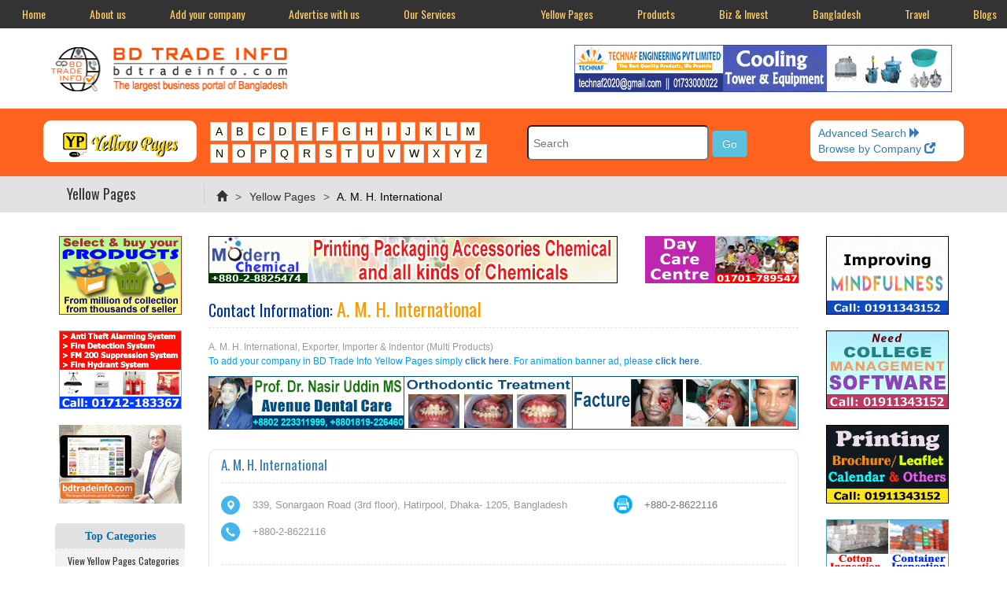

--- FILE ---
content_type: text/html; charset=UTF-8
request_url: https://www.bdtradeinfo.com/company/a-m-h-international-31027
body_size: 68857
content:
<!DOCTYPE html>
<html lang="en">
    <head>
        <meta charset="UTF-8" />
        <title>A. M. H. International</title>
        <link rel="icon" type="image/x-icon" href="https://www.bdtradeinfo.com/public/assets/images/bdtrade.ico" /><link rel="shortcut icon" type="image/x-icon" href="https://www.bdtradeinfo.com/public/assets/images/bdtrade.ico" /><link rel="apple-touch-icon" type="image/x-icon" href="https://www.bdtradeinfo.com/public/assets/images/bdtrade.ico" />
        <meta name="viewport" content="width=device-width, initial-scale=1.0" />
        <meta name="csrf-token" content="dJtM14ybZHrGtSUqdPd3CNAV6PAASPMnOb161xOW">
        <link rel="canonical" href="https://www.bdtradeinfo.com/company/a-m-h-international-31027/">
		<meta name="Robots" content="All" />
        <meta name="Keywords" content="A. M. H. International, Exporter, Importer &amp; Indentor (Multi Products)" />
		<meta name="Description" content="Contact address &amp; numbers of A. M. H. International, Dhaka, Bangladesh" />
		<meta name="Copyright" content="&copy; T-Series Solutions, Dhaka, Bangladesh" />
		<meta name="Owner" content="Asim Tarafder, T-Series Solutions, Dhaka, Bangladesh" />

        <script>
            function updateToken(){
                $.get('update-csrf').done(function(data){
                    $('[name="csrf_token"]').attr('content', data);
                });
            }
            setInterval(updateToken, 1000 * 60 * 5);
        </script>
        
        <script>
          /*!
          loadCSS: load a CSS file asynchronously.
          */
          function loadCss(href){
            var ss = window.document.createElement('link'),
                ref = window.document.getElementsByTagName('head')[0];

            ss.rel = 'stylesheet';
            ss.href = href;

            // temporarily, set media to something non-matching to ensure it'll
            // fetch without blocking render
            ss.media = 'only x';

            ref.parentNode.insertBefore(ss, ref);

            setTimeout( function(){
              // set media back to `all` so that the stylesheet applies once it loads
              ss.media = 'all';
            },0);
          }
          loadCss("https://www.bdtradeinfo.com/public/assets/css/bootstrap-theme.min.css");
          loadCss("https://www.bdtradeinfo.com/public/assets/css/bootstrap.min.css");
          loadCss("https://www.bdtradeinfo.com/public/assets/css/style.min.css");
        </script>
        <noscript>
          <!-- Let's not assume anything -->        
            <link rel="stylesheet" href="https://www.bdtradeinfo.com/public/assets/css/bootstrap-theme.min.css"/>
            <link rel="stylesheet" href="https://www.bdtradeinfo.com/public/assets/css/bootstrap.min.css"/>
            <link rel="stylesheet" type="text/css" href="https://www.bdtradeinfo.com/public/assets/css/style.min.css"/>        
        </noscript>
        
        <script async src="https://www.googletagmanager.com/gtag/js?id=G-DSE4BCYLXR"></script>
        <script async src = "https://www.bdtradeinfo.com/public/assets/js/gglAnaCods.min.js"></script>
        
        <script async src="https://www.bdtradeinfo.com/public/assets/ckeditor/ckeditor.js"></script>

        <link href='//fonts.googleapis.com/css?family=Open+Sans' rel='stylesheet' type='text/css'/>
        <link href='//fonts.googleapis.com/css?family=Oswald' rel='stylesheet' type='text/css'/>
        <link href='//fonts.googleapis.com/css?family=PT+Sans+Narrow' rel='stylesheet' type='text/css'/>

        <script>
            var ypAlertMsg = '';
            var ypAlertExist = '';
            if(ypAlertExist){
              alert(ypAlertMsg);
            }
        </script>

        <!-- Breadcrumb Schema for SEO -->
        
        <script type="application/ld+json">
        {
    "@context": "https://schema.org",
    "@type": "BreadcrumbList",
    "itemListElement": [
        {
            "@type": "ListItem",
            "position": 1,
            "name": "Home",
            "item": "https://www.bdtradeinfo.com"
        },
        {
            "@type": "ListItem",
            "position": 2,
            "name": "Yellow Pages",
            "item": "https://www.bdtradeinfo.com/yellow-pages"
        },
        {
            "@type": "ListItem",
            "position": 3,
            "name": "A. M. H. International"
        }
    ]
}
        </script>
    </head>
    <body>
    <!-- TOP NAVIGATION BAR -->
<a name="top"> </a>
<div class="topnav" id="myTopnav">
    <div class="navbar-left">
        <a href="https://www.bdtradeinfo.com">Home</a>
        <a href="https://www.bdtradeinfo.com/tseries" target="_blank">About us</a>
        <a href="https://www.bdtradeinfo.com/classified-listing">Add your company</a>
        <a href="https://www.bdtradeinfo.com/advertise-with-us">Advertise with us</a>
        <a href="https://www.bdtradeinfo.com/services">Our Services</a>
        <!-- <a href="https://www.bdtradeinfo.com/contact">Contact</a> -->
        <a href="javascript:void(0);" class="icon" onclick="myFunction()">Menu &#9776;</a>
    </div>
    
    <div class="navbar-right">
        <a href="https://www.bdtradeinfo.com/yellow-pages" target="_blank">Yellow Pages</a>
        <a href="https://www.bdtradeinfo.com/product" target="_blank">Products</a>
        <a href="https://www.bdtradeinfo.com/business-investment" target="_blank">Biz & Invest</a>
        <a href="https://www.bdtradeinfo.com/bangladesh" target="_blank">Bangladesh</a>
        <a href="https://www.bdtradeinfo.com/travel" target="_blank">Travel</a>
        <a href="https://www.bdtradeinfo.com/blog-post" target="_blank">Blogs</a>
    </div>
</div>

<script>
function myFunction() {
    var x = document.getElementById("myTopnav");
    if (x.className === "topnav") {
        x.className += " responsive";
    } else {
        x.className = "topnav";
    }
}
</script>

<!-- if csrf token expires / missmatch then get url -->
<!-- redirection code in 419.blade.php page in error folder -->    <div id="main">
    <div class="container">
        <div class="row">
            <div class="col-lg-4 col-lg-offset-0 col-md-5 col-md-offset-0 col-sm-10 col-sm-offset-1 col-xs-10 col-xs-offset-1 padding-top-bottom-5 logo">
                <a href="https://www.bdtradeinfo.com"><img src="https://www.bdtradeinfo.com/public/assets/images/logo-bdtradeinfo.png" alt="BD Trade Info" title="BD Trade Info" class="margin-top-2" loading="eager" decoding="sync" fetchpriority="high"></a>
            </div>
            <div id="skipnav"><p class="skipnav"><a href="#maincontent">Skip to Content (Press Enter)</a></p></div>
            <div class="col-lg-6 col-lg-offset-2 col-md-6 col-md-offset-1 col-sm-12 col-xs-12 padding-top-bottom-5 upper">
                <a href="https://www.bdtradeinfo.com/goadurl/technaf-engineering-pvt-limited-730" target="_blank"><img src="https://www.bdtradeinfo.com/public/saimg/ad_technaf_top.gif" alt="Technaf Engineering Pvt Limited" title="Technaf Engineering Pvt Limited"></a>
        
            </div>
            </div>
        <div class="clearfix"></div>
    </div>
</div>

    
            <div id="div-mobile">
      <div class="icon-bar">
    
        <img src="https://www.bdtradeinfo.com/public/assets/images/icon_yp_menu_btn.png" alt="Yellow Pages Menu" title="Yellow Pages Menu" id="myBtn" onclick="myFunction1()">
    </div>
    <div id="myModal" class="modal">
        <div class="modal-content">
            <span class="close">&times;</span>
            <div class="padding-top-15 padding-bottom-5  bg-hero">
                <div class="container">
                    <div class="row">                        
                        <form></form>
                        <!-- <div class="col-md-2 col-md-offset-0 col-sm-5 col-sm-offset-1 col-xs-10 col-xs-offset-1 border-radius-10 padding-top-bottom-5 text-center bg-yellow margin-bottom-10">
                            <a href="https://www.bdtradeinfo.com/yellow-pages"><div class="text-orange padding-top-6"><img src="https://www.bdtradeinfo.com/public/assets/images/apps_logo.png" alt="YP" title="YP" class="logo2"><h4> Yellow Pages</h4></div></a>
                        </div> -->
                        <div class="col-md-2 col-md-offset-0 col-sm-5 col-sm-offset-1 col-xs-10 col-xs-offset-1 border-radius-10 padding-top-bottom-5 text-center bg-yellow margin-bottom-10">
                            <a href="https://www.bdtradeinfo.com/yellow-pages"><div class="text-orange padding-top-6"><img src="https://www.bdtradeinfo.com/public/assets/images/info_yp.png" alt="YP" title="YP" class=""></div></a>
                        </div>

                        <div class="col-md-4 col-md-offset-0 col-sm-6 col-sm-offset-0 col-xs-10 col-xs-offset-1 text-center margin-bottom-10">
                            <div class="alphabet">
                                <a href="https://www.bdtradeinfo.com/alphabetic-subcategory/A" >A</a>
                                <a href="https://www.bdtradeinfo.com/alphabetic-subcategory/B" >B</a>
                                <a href="https://www.bdtradeinfo.com/alphabetic-subcategory/C" >C</a>
                                <a href="https://www.bdtradeinfo.com/alphabetic-subcategory/D" >D</a>
                                <a href="https://www.bdtradeinfo.com/alphabetic-subcategory/E" >E</a>
                                <a href="https://www.bdtradeinfo.com/alphabetic-subcategory/F" >F</a>
                                <a href="https://www.bdtradeinfo.com/alphabetic-subcategory/G" >G</a>
                                <a href="https://www.bdtradeinfo.com/alphabetic-subcategory/H" >H</a>
                                <a href="https://www.bdtradeinfo.com/alphabetic-subcategory/I" >I</a>
                                <a href="https://www.bdtradeinfo.com/alphabetic-subcategory/J" >J</a>
                                <a href="https://www.bdtradeinfo.com/alphabetic-subcategory/K" >K</a>
                                <a href="https://www.bdtradeinfo.com/alphabetic-subcategory/L" >L</a>
                                <a href="https://www.bdtradeinfo.com/alphabetic-subcategory/M" >M</a>
                                <a href="https://www.bdtradeinfo.com/alphabetic-subcategory/N" >N</a>
                                <a href="https://www.bdtradeinfo.com/alphabetic-subcategory/O" >O</a>
                                <a href="https://www.bdtradeinfo.com/alphabetic-subcategory/P" >P</a>
                                <a href="https://www.bdtradeinfo.com/alphabetic-subcategory/Q" >Q</a>
                                <a href="https://www.bdtradeinfo.com/alphabetic-subcategory/R" >R</a>
                                <a href="https://www.bdtradeinfo.com/alphabetic-subcategory/S" >S</a>
                                <a href="https://www.bdtradeinfo.com/alphabetic-subcategory/T" >T</a>
                                <a href="https://www.bdtradeinfo.com/alphabetic-subcategory/U" >U</a>
                                <a href="https://www.bdtradeinfo.com/alphabetic-subcategory/V" >V</a>
                                <a href="https://www.bdtradeinfo.com/alphabetic-subcategory/W" >W</a>
                                <a href="https://www.bdtradeinfo.com/alphabetic-subcategory/X" >X</a>
                                <a href="https://www.bdtradeinfo.com/alphabetic-subcategory/Y" >Y</a>
                                <a href="https://www.bdtradeinfo.com/alphabetic-subcategory/Z" >Z</a>
                            </div>
                        </div>

                        <script>
                            function searchForm() {
                                var errorMsg = "";
                                var errorMsgLong = "";

                                //search
                                if (document.form9.search.value.length <= 2){
                                    errorMsg += "Enter atleast 3 characters !";
                                }

                                //If there is aproblem with the form then display an error
                                if ((errorMsg != "") || (errorMsgLong != "")){
                                    msg = "Please\n";

                                    errorMsg += alert(msg + errorMsg + "\n" + errorMsgLong);
                                    document.form9.search.focus();
                                    return false;
                                }
                                return true;
                            }
                        </script>
                        <div class="col-md-4 col-md-offset-0 col-sm-5 col-sm-offset-1 col-xs-10 col-xs-offset-1 margin-bottom-10">
                            <div class="col-md-12">
                                <form action="https://www.bdtradeinfo.com/yellow-pages/search" method="post" enctype="multipart/form-data" name="form9" id="form9" onSubmit="return searchForm();">
                                    <input type="hidden" name="_token" value="dJtM14ybZHrGtSUqdPd3CNAV6PAASPMnOb161xOW" autocomplete="off">                                    <input name="search" type="text" id="search" class="searchbox" placeholder="Search" value="" required=""/>
                                    <input name="submit" class="btn btn-info" type="submit" value="Go">
                                </form>
                            </div>
                        </div>
                        <div class="col-md-2 col-md-offset-0 col-sm-4 col-sm-offset-1 col-xs-10 col-xs-offset-1 bg-yellow border-radius-10 padding-left-right-10 padding-top-bottom-6 margin-bottom-10">
                            <div class="row">
                                <div class="col-md-12 col-xs-6">
                                    <a href="https://www.bdtradeinfo.com/yellow-pages/advanced-search">Advanced Search <span class="glyphicon glyphicon-forward"></span></a><br/>
                                </div>
                                <div class="col-md-12 col-xs-6">
                                    <a href="https://www.bdtradeinfo.com/company-list/A" class="navtxt_blk">Browse by Company <span class="glyphicon glyphicon-new-window"></span></a>
                                </div>
                            </div>
                        </div>
                        <div class="clearfix"></div>
                    </div>
                </div>
            </div>
        </div>
        <script async src = "https://www.bdtradeinfo.com/public/assets/js/sticky_btn_popup.min.js"></script>
    </div>
</div>

<div id="div-desktop">
    <div class="padding-top-15 padding-bottom-5 bg-hero">
        <div class="container">
            <div class="row">
            <div class="div-alpha-heading">
                <div class="col-md-2 col-md-offset-0 col-sm-5 col-sm-offset-1 col-xs-10 col-xs-offset-1 border-radius-10 padding-top-bottom-5 text-center bg-yellow margin-bottom-10">
                    <a href="https://www.bdtradeinfo.com/yellow-pages"><div class="text-orange padding-top-6"><img src="https://www.bdtradeinfo.com/public/assets/images/info_yp.png" alt="YP" title="YP" class=""></div></a>
                </div>

                <div class="col-md-4 col-md-offset-0 col-sm-6 col-sm-offset-0 col-xs-10 col-xs-offset-1 text-center margin-bottom-10">
                    <div class="alphabet">
                        <a href="https://www.bdtradeinfo.com/alphabetic-subcategory/A" >A</a>
                        <a href="https://www.bdtradeinfo.com/alphabetic-subcategory/B" >B</a>
                        <a href="https://www.bdtradeinfo.com/alphabetic-subcategory/C" >C</a>
                        <a href="https://www.bdtradeinfo.com/alphabetic-subcategory/D" >D</a>
                        <a href="https://www.bdtradeinfo.com/alphabetic-subcategory/E" >E</a>
                        <a href="https://www.bdtradeinfo.com/alphabetic-subcategory/F" >F</a>
                        <a href="https://www.bdtradeinfo.com/alphabetic-subcategory/G" >G</a>
                        <a href="https://www.bdtradeinfo.com/alphabetic-subcategory/H" >H</a>
                        <a href="https://www.bdtradeinfo.com/alphabetic-subcategory/I" >I</a>
                        <a href="https://www.bdtradeinfo.com/alphabetic-subcategory/J" >J</a>
                        <a href="https://www.bdtradeinfo.com/alphabetic-subcategory/K" >K</a>
                        <a href="https://www.bdtradeinfo.com/alphabetic-subcategory/L" >L</a>
                        <a href="https://www.bdtradeinfo.com/alphabetic-subcategory/M" >M</a>
                        <a href="https://www.bdtradeinfo.com/alphabetic-subcategory/N" >N</a>
                        <a href="https://www.bdtradeinfo.com/alphabetic-subcategory/O" >O</a>
                        <a href="https://www.bdtradeinfo.com/alphabetic-subcategory/P" >P</a>
                        <a href="https://www.bdtradeinfo.com/alphabetic-subcategory/Q" >Q</a>
                        <a href="https://www.bdtradeinfo.com/alphabetic-subcategory/R" >R</a>
                        <a href="https://www.bdtradeinfo.com/alphabetic-subcategory/S" >S</a>
                        <a href="https://www.bdtradeinfo.com/alphabetic-subcategory/T" >T</a>
                        <a href="https://www.bdtradeinfo.com/alphabetic-subcategory/U" >U</a>
                        <a href="https://www.bdtradeinfo.com/alphabetic-subcategory/V" >V</a>
                        <a href="https://www.bdtradeinfo.com/alphabetic-subcategory/W" >W</a>
                        <a href="https://www.bdtradeinfo.com/alphabetic-subcategory/X" >X</a>
                        <a href="https://www.bdtradeinfo.com/alphabetic-subcategory/Y" >Y</a>
                        <a href="https://www.bdtradeinfo.com/alphabetic-subcategory/Z" >Z</a>
                    </div>
                </div>

                <script>
                    function searchForm99() {
                        var errorMsg = "";
                        var errorMsgLong = "";

                        //search
                        if (document.form99.search2.value.length <= 2){
                            errorMsg += "Enter atleast 3 characters !";
                        }

                        //If there is aproblem with the form then display an error
                        if ((errorMsg != "") || (errorMsgLong != "")){
                            msg = "Please\n";

                            errorMsg += alert(msg + errorMsg + "\n" + errorMsgLong);
                            document.form99.search2.focus();
                            return false;
                        }
                        return true;
                    }
                </script>
                
                <div class="col-md-4 col-md-offset-0 col-sm-5 col-sm-offset-1 col-xs-10 col-xs-offset-1 margin-bottom-10">
                    <div class="col-md-12 padding-top-6">
                        <form action="https://www.bdtradeinfo.com/yellow-pages/search" method="post" enctype="multipart/form-data" name="form99" id="form99" onSubmit="return searchForm99();">
                            <input type="hidden" name="_token" value="dJtM14ybZHrGtSUqdPd3CNAV6PAASPMnOb161xOW" autocomplete="off">                            <input name="search" type="text" id="search2" class="searchbox" placeholder="Search" value="" required=""/>
                            <input name="submit" class="btn btn-info" type="submit" value="Go">
                        </form>
                    </div>
                </div>
                <div class="col-md-2 col-md-offset-0 col-sm-4 col-sm-offset-1 col-xs-10 col-xs-offset-1 bg-yellow border-radius-10 padding-left-right-10 padding-top-bottom-6 margin-bottom-10">
                    <div class="row">
                        <div class="col-md-12 col-xs-6">
                            <a href="https://www.bdtradeinfo.com/yellow-pages/advanced-search">Advanced Search <span class="glyphicon glyphicon-forward"></span></a><br/>
                        </div>
                        <div class="col-md-12 col-xs-6">
                            <a href="https://www.bdtradeinfo.com/company-list/A" class="navtxt_blk">Browse by Company <span class="glyphicon glyphicon-new-window"></span></a>
                        </div>
                    </div>
                </div>
                    <div class="clearfix"></div>
            </div>
            </div>
        </div>
    </div>
</div>        
    <div class="margin-bottom-10 padding-top-bottom-10 bg-ash2">
    <div class="container">
        <div class="col-md-2 col-sm-3 border-right title address-bar">Yellow Pages</div>
            <div class="col-md-10 col-sm-9 padding-top-6">
                <nav aria-label="Breadcrumb">
                  <ol class="breadcrumb">
                                            <li class="breadcrumb-item ">
                                                            <a href="https://www.bdtradeinfo.com"><i class="glyphicon glyphicon-home"></i></a>
                                                    </li>
                                            <li class="breadcrumb-item ">
                                                            <a href="https://www.bdtradeinfo.com/yellow-pages">Yellow Pages</a>
                                                    </li>
                                            <li class="breadcrumb-item active">
                                                            A. M. H. International
                                                    </li>
                                      </ol>
                </nav>
            </div>
        <div class="clearfix"></div>
    </div>
</div>









        
        <div class="container">
            <div class="row margin-bottom-20 margin-top-10">
                <div class="col-md-2">
                    <div class="row">
                        <!--ad left-->
                        <div class="col-lg-12 col-md-12 col-sm-4 col-xs-4 col-lg-offset-0 col-md-offset-0 col-sm-offset-0 col-xs-offset-0 text-center margin-top-bottom-10">
                        <a href="https://www.bdtradeinfo.com/goadurl/select-products-from-million-of-products-from-thousands-of-sellers-744" target="_blank"><img src="https://www.bdtradeinfo.com/public/saimg/ad_products.png" class="img-panel" alt="Select products from million of products from thousands of sellers" title="Select products from million of products from thousands of sellers"></a>
            </div>

<div class="col-lg-12 col-md-12 col-sm-4 col-xs-4 col-lg-offset-0 col-md-offset-0 col-sm-offset-0 col-xs-offset-0 text-center margin-top-bottom-10">
    
                    <a href="https://www.bdtradeinfo.com/goadurl/fire-trade-609" target="_blank"><img src="https://www.bdtradeinfo.com/public/saimg/ad_firetrade_companydet.gif" class="img-panel" alt="Fire Trade" title="Fire Trade"></a>
        
    </div>

<div class="col-lg-12 col-md-12 col-sm-4 col-xs-4 col-lg-offset-0 col-md-offset-0 col-sm-offset-0 col-xs-offset-0 text-center margin-top-bottom-10">
                        <a href="https://www.bdtradeinfo.com/goadurl/bdtrade-promo-706" target="_blank"><img src="https://www.bdtradeinfo.com/public/saimg/ad_bdtradepromo.gif" class="img-panel" alt="Bdtrade Promo" title="Bdtrade Promo"></a>
            </div>                        <div class="clearfix"></div>
                        <!--left category menu-->
                        
                        <!-- left-menu-yellow page-->
                        <div class="col-md-12 leftmenu-grid margin-bottom-15">
    <div class="width-100 bg-ash2 padding-6 border-radius-top-5 margin-top-15 text-center left-menu-heading">
        <h4>Top Categories</h4>
    </div>
    <div class="width-100 leftnav border-top-dashed" id="myTopnav1">
        
        <a href="javascript:void(0);" class="icon margin-top-7-minus" style="text-align: center;" onclick="myFunction1()">View Yellow Pages Categories &nbsp; <h2>&#9776;</h2></a>

    <a class="nav4txt" style="text-align: center; background-color: #f2f2f2;" href="#">&nbsp; &nbsp;View Yellow Pages Categories</a>
                
                    <a href="https://www.bdtradeinfo.com/yp-sc/agricultural-products-services">Agricultural Products &amp; Services</a>	
                    <a href="https://www.bdtradeinfo.com/yp-sc/book-stationery-paper">Book, Stationery &amp; Paper</a>	
                    <a href="https://www.bdtradeinfo.com/yp-sc/business-houses-services">Business Houses &amp; Services</a>	
                    <a href="https://www.bdtradeinfo.com/yp-sc/chemical-oil-gas">Chemical, Oil &amp; Gas</a>	
                    <a href="https://www.bdtradeinfo.com/yp-sc/construction-material-hardware">Construction Material &amp; Hardware</a>	
                    <a href="https://www.bdtradeinfo.com/yp-sc/education-career-art-culture">Education, Career, Art, &amp; Culture</a>	
                    <a href="https://www.bdtradeinfo.com/yp-sc/electrical-equipment-supplies">Electrical Equipment &amp; Supplies</a>	
                    <a href="https://www.bdtradeinfo.com/yp-sc/electronic-goods-automobile">Electronic Goods &amp; Automobile</a>	
                    <a href="https://www.bdtradeinfo.com/yp-sc/emergency-numbers">Emergency Numbers</a>	
                    <a href="https://www.bdtradeinfo.com/yp-sc/food-fashion-jewelry-greetings">Food, Fashion, Jewelry &amp; Greetings</a>	
                    <a href="https://www.bdtradeinfo.com/yp-sc/furniture-decoration">Furniture &amp; Decoration</a>	
                    <a href="https://www.bdtradeinfo.com/yp-sc/garments-textiles">Garments &amp; Textiles</a>	
                    <a href="https://www.bdtradeinfo.com/yp-sc/healthcare-beauty-fitness">Healthcare, Beauty &amp; Fitness</a>	
                    <a href="https://www.bdtradeinfo.com/yp-sc/household-handicrafts">Household &amp; Handicrafts</a>	
                    <a href="https://www.bdtradeinfo.com/yp-sc/jute-goods-leather-goods-tea">Jute Goods,  Leather Goods &amp; Tea</a>	
                    <a href="https://www.bdtradeinfo.com/yp-sc/legal-financial-corporate-affair">Legal, Financial &amp; Corporate Affair</a>	
                    <a href="https://www.bdtradeinfo.com/yp-sc/machinery-equipment">Machinery &amp; Equipment</a>	
                    <a href="https://www.bdtradeinfo.com/yp-sc/medical-lab-scientific-instrument">Medical, Lab, Scientific Instrument</a>	
                    <a href="https://www.bdtradeinfo.com/yp-sc/mill-industries-plastic-rubber">Mill, Industries, Plastic &amp; Rubber</a>	
                    <a href="https://www.bdtradeinfo.com/yp-sc/news-media-community-orgs">News, Media, Community &amp; Orgs</a>	
                    <a href="https://www.bdtradeinfo.com/yp-sc/real-estate-construction-consult">Real Estate, Construction, Consult</a>	
                    <a href="https://www.bdtradeinfo.com/yp-sc/telecom-computer-internet">Telecom, Computer &amp; Internet</a>	
                    <a href="https://www.bdtradeinfo.com/yp-sc/tour-travel-transportation">Tour, Travel &amp; Transportation</a>	
            </div>
    <script>
        function myFunction1() {
            var x = document.getElementById("myTopnav1");
            if (x.className === "leftnav") {
                x.className += " responsive";
            } else {
                x.className = "leftnav";
            }
        }
    </script>
</div>
                    </div>
                </div>
                
                <div class="col-md-8">
                    <div class="div_style2">
                        <div class="row">
                            <!--ad classic & classic mini-->
                            <!--C-->

<div class="ad-classic1 margin-top-10 margin-bottom-10">
    
                    <a href="https://www.bdtradeinfo.com/goadurl/modern-chemical-726" target="_blank"><img src="https://www.bdtradeinfo.com/public/saimg/ad_modernChem_cl.gif" class="img-classic" alt="Modern Chemical" title="Modern Chemical"></a>
        
    </div>


<!--C1-->

<div class="ad-classic-mini margin-top-10 margin-bottom-10 text-right">
    
                    <a href="https://www.bdtradeinfo.com/goadurl/chowdhury-daycare-preschool-851" target="_blank"><img src="https://www.bdtradeinfo.com/public/saimg/ad_chowdhury_daycare.gif" class="img-classic-mini" alt="Chowdhury Daycare &amp; Preschool" title="Chowdhury Daycare &amp; Preschool"></a>
        
    </div>                        </div>                        

                        <div class="skiptarget"><a id="maincontent">-</a></div>

                        <div class="row">
                            <div class="col-md-12 col-xs-12 mainbody-grid div_style4">
                                
                                <h2 class="text-darkblue">Contact Information: </h2>                                                                <h1>A. M. H. International  </h1>
                                                                                                                            </div>

                            <div class="width-100">
				                <h6>
                                    A. M. H. International, Exporter, Importer &amp; Indentor (Multi Products)
                                    <p class="text-blue">To add your company in BD Trade Info Yellow Pages simply <a href="https://www.bdtradeinfo.com/classified-listing" class="text-bold">click here</a>. For animation banner ad, please <a href="https://www.bdtradeinfo.com/advertise-with-us" class="text-bold">click here</a>.</p>
                                </h6>
				            </div>

                            <div class="margin-bottom-10">
    
                    <a href="https://www.bdtradeinfo.com/goadurl/avenue-dental-care-dental-maxillofacial-surgery-dental-implant-782" target="_blank"><img src="https://www.bdtradeinfo.com/public/saimg/ad_avenuedentalpc.gif" alt="Avenue Dental Care : Dental- Maxillofacial surgery-Dental implant" title="Avenue Dental Care : Dental- Maxillofacial surgery-Dental implant" class="width-100"></a>
        
    </div>

                                    
<div class="col-md-12 col-xs-12 div_style3">
    <div class="width-100 mainbody-grid border-bottom-dashed margin-bottom-15 padding-top-bottom-10">
        <div class="row">
            <div class="col-md-11 col-xs-10 mainbody-grid">
                <h3 class="text-primary">
                    A. M. H. International
                </h3>
            </div>
            <div class="col-md-1 col-xs-2 mainbody-grid text-right">
                            </div>
        </div>
    </div>
    <div class="row">
        <div class="col-md-8 col-xs-12 mainbody-grid">
            <address>
                <ul class="location">
                    <li><span class="glyphicon glyphicon-map-marker"></span></li>
                    <li>
                                                    339, Sonargaon Road (3rd floor), Hatirpool, 
                                                
                                                    Dhaka- 1205, 
                                                
                                                    Bangladesh
                                            </li>
                </ul>	
                <div class="clearfix"> </div>
                                    <ul class="location">
                        <li><span class="glyphicon glyphicon-earphone"></span></li>
                        <li>
                            +880-2-8622116
                        </li>
                    </ul>
                <div class="clearfix"> </div>
                                
                            </address>
        </div>
        <div class="col-md-4 col-xs-12 mainbody-grid">
            <address>
                                
                                    <img src="https://www.bdtradeinfo.com/public/assets/images/fax-512.png" alt="Fax No" title="Fax No" width="24" class="margin-right-15 margin-bottom-10 float-left">
                
                    <div class="padding-6">
                        +880-2-8622116
                    </div>
                    <div class="clearfix"> </div>
                                                
                            </address>
        </div>
    </div>
    
    <div class="width-100 mainbody-grid border-top-dashed padding-top-bottom-6">
        <img src="https://www.bdtradeinfo.com/public/assets/images/icon_type.png" height="20" width="24" alt="Keywords/Description" title="Keywords/Description" class="margin-right-10 float-left">
        Business Type : 
        <a href="https://www.bdtradeinfo.com/yp-data/exporter-importer-indentor-multi-products" class="alphaSubcat">
        Exporter, Importer &amp; Indentor (Multi Products)
        </a>
    </div>

    
                    
</div>

<div class="clearfix"></div>

<div id="margin-top-bottom-10"><div id="div-mobile2">
        <!--R-->
<div class="col-lg-12 col-md-12 col-sm-4 col-xs-4 text-center margin-top-bottom-10">
                        <a href="https://www.bdtradeinfo.com/goadurl/corporate-mental-health-wellness-program-873" target="_blank"><img src="https://www.bdtradeinfo.com/public/saimg/ad_corporate.gif" class="img-panel" alt="Corporate Mental Health &amp; Wellness Program" title="Corporate Mental Health &amp; Wellness Program" decoding="async" fetchpriority="high"></a>
            </div>


<!--R1-->

<div class="col-lg-12 col-md-12 col-sm-4 col-xs-4 text-center margin-top-bottom-10">
                        <a href="https://www.bdtradeinfo.com/goadurl/school-management-software-874" target="_blank"><img src="https://www.bdtradeinfo.com/public/saimg/ad_software.gif" class="img-panel" alt="School Management Software" title="School Management Software" decoding="async" fetchpriority="high"></a>
            </div>


<!--R2-->

<div class="col-lg-12 col-md-12 col-sm-4 col-xs-4 text-center margin-top-bottom-10">
                        <a href="https://www.bdtradeinfo.com/goadurl/graphics-design-875" target="_blank"><img src="https://www.bdtradeinfo.com/public/saimg/ad_graphic.gif" class="img-panel" alt="Graphics Design" title="Graphics Design" decoding="async" fetchpriority="high"></a>
            </div>


<!--R3-->

<div class="col-lg-12 col-md-12 col-sm-4 col-xs-4 text-center margin-top-bottom-10">
    
                    <a href="https://www.bdtradeinfo.com/goadurl/h-h-inspection-limited-770" target="_blank"><img src="https://www.bdtradeinfo.com/public/saimg/ad_hnhinspection.gif" class="img-panel" alt="H &amp; H Inspection Limited" title="H &amp; H Inspection Limited" loading="lazy" decoding="async" fetchpriority="low"></a>
        
    </div>


<!--R4-->

<div class="col-lg-12 col-md-12 col-sm-4 col-xs-4 text-center margin-top-bottom-10"> 
    
                    <a href="https://www.bdtradeinfo.com/goadurl/mim-ambulance-service-809" target="_blank"><img src="https://www.bdtradeinfo.com/public/saimg/ad_mimambulance.gif" class="img-panel" alt="MIM Ambulance Service" title="MIM Ambulance Service" loading="lazy" decoding="async" fetchpriority="low"></a>
        
    </div>


<!--R5-->

<div class="col-lg-12 col-md-12 col-sm-4 col-xs-4 text-center margin-top-bottom-10">
                        <a href="https://www.bdtradeinfo.com/goadurl/advertise-with-bdtradeinfocom-289" target="_blank"><img src="https://www.bdtradeinfo.com/public/saimg/ad_ts_right.gif" class="img-panel" alt="Advertise with bdtradeinfo.com" title="Advertise with bdtradeinfo.com" loading="lazy" decoding="async" fetchpriority="low"></a>
            </div> 


<!--R6-->


<!--R7-->



<!--R8-->



<!--R9-->



<!--R10-->


<!--R11-->



<!--R12-->



<!--R13-->



<!--R14-->



<!--R15-->


<!--end--></div></div>
<div class="clearfix"></div>

    <div class="row">
        <div class="col-md-12 col-xs-12 mainbody-grid">
            <div class="width-100 margin-top-bottom-10 padding-bottom-5 border-bottom text-orange">
                <h3>Companies in similiar business: </h3>
            </div>

            <div class="row margin-bottom-20 padding-bottom-20 padding-left-10">
                                    <div class="col-md-4 col-sm-6 col-xs-6 padding-top-bottom-5 text-small">
                        <span class="orange_arrow">></span> <a href="https://www.bdtradeinfo.com/company/yddn-global-46572">
                        YDDN Global
                        </a>
                    </div>
                                    <div class="col-md-4 col-sm-6 col-xs-6 padding-top-bottom-5 text-small">
                        <span class="orange_arrow">></span> <a href="https://www.bdtradeinfo.com/company/amin-imports-express-49866">
                        Amin Imports Express
                        </a>
                    </div>
                                    <div class="col-md-4 col-sm-6 col-xs-6 padding-top-bottom-5 text-small">
                        <span class="orange_arrow">></span> <a href="https://www.bdtradeinfo.com/company/ifad-group-26194">
                        Ifad Group
                        </a>
                    </div>
                                    <div class="col-md-4 col-sm-6 col-xs-6 padding-top-bottom-5 text-small">
                        <span class="orange_arrow">></span> <a href="https://www.bdtradeinfo.com/company/arif-group-of-companies-42074">
                        Arif Group Of Companies
                        </a>
                    </div>
                                    <div class="col-md-4 col-sm-6 col-xs-6 padding-top-bottom-5 text-small">
                        <span class="orange_arrow">></span> <a href="https://www.bdtradeinfo.com/company/multistar-technologies-47692">
                        Multistar Technologies
                        </a>
                    </div>
                                    <div class="col-md-4 col-sm-6 col-xs-6 padding-top-bottom-5 text-small">
                        <span class="orange_arrow">></span> <a href="https://www.bdtradeinfo.com/company/mars-syndicate-ltd-11091">
                        Mars Syndicate Ltd.
                        </a>
                    </div>
                                    <div class="col-md-4 col-sm-6 col-xs-6 padding-top-bottom-5 text-small">
                        <span class="orange_arrow">></span> <a href="https://www.bdtradeinfo.com/company/jamal-uddin-group-10991">
                        Jamal Uddin Group
                        </a>
                    </div>
                                    <div class="col-md-4 col-sm-6 col-xs-6 padding-top-bottom-5 text-small">
                        <span class="orange_arrow">></span> <a href="https://www.bdtradeinfo.com/company/zas-corporation-40582">
                        ZAS Corporation
                        </a>
                    </div>
                                    <div class="col-md-4 col-sm-6 col-xs-6 padding-top-bottom-5 text-small">
                        <span class="orange_arrow">></span> <a href="https://www.bdtradeinfo.com/company/gba-techno-pvt-ltd-10927">
                        GBA Techno Pvt. Ltd.
                        </a>
                    </div>
                                    <div class="col-md-4 col-sm-6 col-xs-6 padding-top-bottom-5 text-small">
                        <span class="orange_arrow">></span> <a href="https://www.bdtradeinfo.com/company/ipssl-group-17244">
                        IPSSL GROUP
                        </a>
                    </div>
                                    <div class="col-md-4 col-sm-6 col-xs-6 padding-top-bottom-5 text-small">
                        <span class="orange_arrow">></span> <a href="https://www.bdtradeinfo.com/company/hereway-international-10952">
                        Hereway International
                        </a>
                    </div>
                                    <div class="col-md-4 col-sm-6 col-xs-6 padding-top-bottom-5 text-small">
                        <span class="orange_arrow">></span> <a href="https://www.bdtradeinfo.com/company/rosemountbo-41222">
                        Rosemountbo
                        </a>
                    </div>
                                    <div class="col-md-4 col-sm-6 col-xs-6 padding-top-bottom-5 text-small">
                        <span class="orange_arrow">></span> <a href="https://www.bdtradeinfo.com/company/mohammedi-hardware-mart-11066">
                        Mohammedi Hardware Mart
                        </a>
                    </div>
                                    <div class="col-md-4 col-sm-6 col-xs-6 padding-top-bottom-5 text-small">
                        <span class="orange_arrow">></span> <a href="https://www.bdtradeinfo.com/company/fawn-group-10911">
                        Fawn Group
                        </a>
                    </div>
                                    <div class="col-md-4 col-sm-6 col-xs-6 padding-top-bottom-5 text-small">
                        <span class="orange_arrow">></span> <a href="https://www.bdtradeinfo.com/company/s-k-enterprise-47688">
                        S. K Enterprise
                        </a>
                    </div>
                                    <div class="col-md-4 col-sm-6 col-xs-6 padding-top-bottom-5 text-small">
                        <span class="orange_arrow">></span> <a href="https://www.bdtradeinfo.com/company/bs-enterprise-42033">
                        B.S. Enterprise
                        </a>
                    </div>
                                    <div class="col-md-4 col-sm-6 col-xs-6 padding-top-bottom-5 text-small">
                        <span class="orange_arrow">></span> <a href="https://www.bdtradeinfo.com/company/shameem-enterprise-41988">
                        Shameem Enterprise
                        </a>
                    </div>
                                    <div class="col-md-4 col-sm-6 col-xs-6 padding-top-bottom-5 text-small">
                        <span class="orange_arrow">></span> <a href="https://www.bdtradeinfo.com/company/bushra-corporation-40609">
                        Bushra Corporation
                        </a>
                    </div>
                                    <div class="col-md-4 col-sm-6 col-xs-6 padding-top-bottom-5 text-small">
                        <span class="orange_arrow">></span> <a href="https://www.bdtradeinfo.com/company/r-m-international-41906">
                        R. M. International
                        </a>
                    </div>
                                    <div class="col-md-4 col-sm-6 col-xs-6 padding-top-bottom-5 text-small">
                        <span class="orange_arrow">></span> <a href="https://www.bdtradeinfo.com/company/saasco-group-38888">
                        Saasco Group
                        </a>
                    </div>
                                    <div class="col-md-4 col-sm-6 col-xs-6 padding-top-bottom-5 text-small">
                        <span class="orange_arrow">></span> <a href="https://www.bdtradeinfo.com/company/peoples-mill-store-47855">
                        Peoples Mill Store
                        </a>
                    </div>
                                    <div class="col-md-4 col-sm-6 col-xs-6 padding-top-bottom-5 text-small">
                        <span class="orange_arrow">></span> <a href="https://www.bdtradeinfo.com/company/rr-sweaters-ltd-11137">
                        R.R. Sweaters Ltd
                        </a>
                    </div>
                                    <div class="col-md-4 col-sm-6 col-xs-6 padding-top-bottom-5 text-small">
                        <span class="orange_arrow">></span> <a href="https://www.bdtradeinfo.com/company/bangkor-pulp-paper-corparation-10805">
                        Bangkor Pulp &amp; Paper Corparation
                        </a>
                    </div>
                                    <div class="col-md-4 col-sm-6 col-xs-6 padding-top-bottom-5 text-small">
                        <span class="orange_arrow">></span> <a href="https://www.bdtradeinfo.com/company/intech-limited-42012">
                        Intech Limited
                        </a>
                    </div>
                                    <div class="col-md-4 col-sm-6 col-xs-6 padding-top-bottom-5 text-small">
                        <span class="orange_arrow">></span> <a href="https://www.bdtradeinfo.com/company/smh-engineering-ltd-11204">
                        SMH Engineering &amp; Ltd
                        </a>
                    </div>
                                    <div class="col-md-4 col-sm-6 col-xs-6 padding-top-bottom-5 text-small">
                        <span class="orange_arrow">></span> <a href="https://www.bdtradeinfo.com/company/anwar-export-import-company-42715">
                        Anwar Export-Import Company
                        </a>
                    </div>
                                    <div class="col-md-4 col-sm-6 col-xs-6 padding-top-bottom-5 text-small">
                        <span class="orange_arrow">></span> <a href="https://www.bdtradeinfo.com/company/optimum-td-11100">
                        Optimum T&amp;D
                        </a>
                    </div>
                                    <div class="col-md-4 col-sm-6 col-xs-6 padding-top-bottom-5 text-small">
                        <span class="orange_arrow">></span> <a href="https://www.bdtradeinfo.com/company/envoy-group-10893">
                        Envoy Group
                        </a>
                    </div>
                                    <div class="col-md-4 col-sm-6 col-xs-6 padding-top-bottom-5 text-small">
                        <span class="orange_arrow">></span> <a href="https://www.bdtradeinfo.com/company/um-associates-23018">
                        U.M. Associates
                        </a>
                    </div>
                                    <div class="col-md-4 col-sm-6 col-xs-6 padding-top-bottom-5 text-small">
                        <span class="orange_arrow">></span> <a href="https://www.bdtradeinfo.com/company/reliance-trade-services-11142">
                        Reliance Trade Services
                        </a>
                    </div>
                                    <div class="col-md-4 col-sm-6 col-xs-6 padding-top-bottom-5 text-small">
                        <span class="orange_arrow">></span> <a href="https://www.bdtradeinfo.com/company/amir-trading-house-show-room-1-20216">
                        Amir Trading House (Show Room # 1)
                        </a>
                    </div>
                                    <div class="col-md-4 col-sm-6 col-xs-6 padding-top-bottom-5 text-small">
                        <span class="orange_arrow">></span> <a href="https://www.bdtradeinfo.com/company/medi-vision-ltd-23012">
                        Medi Vision Ltd.
                        </a>
                    </div>
                                    <div class="col-md-4 col-sm-6 col-xs-6 padding-top-bottom-5 text-small">
                        <span class="orange_arrow">></span> <a href="https://www.bdtradeinfo.com/company/azy-enterprise-28983">
                        Azy Enterprise
                        </a>
                    </div>
                                    <div class="col-md-4 col-sm-6 col-xs-6 padding-top-bottom-5 text-small">
                        <span class="orange_arrow">></span> <a href="https://www.bdtradeinfo.com/company/kulshi-packing-materials-ltd-38886">
                        Kulshi Packing Materials Ltd.
                        </a>
                    </div>
                                    <div class="col-md-4 col-sm-6 col-xs-6 padding-top-bottom-5 text-small">
                        <span class="orange_arrow">></span> <a href="https://www.bdtradeinfo.com/company/bancoffee-trade-pardness-ltd-29204">
                        Bancoffee Trade Pardness Ltd.
                        </a>
                    </div>
                                    <div class="col-md-4 col-sm-6 col-xs-6 padding-top-bottom-5 text-small">
                        <span class="orange_arrow">></span> <a href="https://www.bdtradeinfo.com/company/sami-global-11172">
                        Sami Global
                        </a>
                    </div>
                            </div>
        </div>
    </div>
        
                        </div>        
                        <!--ad bottom-->
                        <div class="col-md-8 col-md-offset-2 col-xs-12 col-xs-offset-0 text-center margin-top-10">
                </div>                        
                    </div>
                </div>

                <div class="col-md-2">
                    <div class="row">
                        <!--ad right-->
                        <div id="div-desktop">
                            <!--R-->
<div class="col-lg-12 col-md-12 col-sm-4 col-xs-4 text-center margin-top-bottom-10">
                        <a href="https://www.bdtradeinfo.com/goadurl/corporate-mental-health-wellness-program-873" target="_blank"><img src="https://www.bdtradeinfo.com/public/saimg/ad_corporate.gif" class="img-panel" alt="Corporate Mental Health &amp; Wellness Program" title="Corporate Mental Health &amp; Wellness Program" decoding="async" fetchpriority="high"></a>
            </div>


<!--R1-->

<div class="col-lg-12 col-md-12 col-sm-4 col-xs-4 text-center margin-top-bottom-10">
                        <a href="https://www.bdtradeinfo.com/goadurl/school-management-software-874" target="_blank"><img src="https://www.bdtradeinfo.com/public/saimg/ad_software.gif" class="img-panel" alt="School Management Software" title="School Management Software" decoding="async" fetchpriority="high"></a>
            </div>


<!--R2-->

<div class="col-lg-12 col-md-12 col-sm-4 col-xs-4 text-center margin-top-bottom-10">
                        <a href="https://www.bdtradeinfo.com/goadurl/graphics-design-875" target="_blank"><img src="https://www.bdtradeinfo.com/public/saimg/ad_graphic.gif" class="img-panel" alt="Graphics Design" title="Graphics Design" decoding="async" fetchpriority="high"></a>
            </div>


<!--R3-->

<div class="col-lg-12 col-md-12 col-sm-4 col-xs-4 text-center margin-top-bottom-10">
    
                    <a href="https://www.bdtradeinfo.com/goadurl/h-h-inspection-limited-770" target="_blank"><img src="https://www.bdtradeinfo.com/public/saimg/ad_hnhinspection.gif" class="img-panel" alt="H &amp; H Inspection Limited" title="H &amp; H Inspection Limited" loading="lazy" decoding="async" fetchpriority="low"></a>
        
    </div>


<!--R4-->

<div class="col-lg-12 col-md-12 col-sm-4 col-xs-4 text-center margin-top-bottom-10"> 
    
                    <a href="https://www.bdtradeinfo.com/goadurl/mim-ambulance-service-809" target="_blank"><img src="https://www.bdtradeinfo.com/public/saimg/ad_mimambulance.gif" class="img-panel" alt="MIM Ambulance Service" title="MIM Ambulance Service" loading="lazy" decoding="async" fetchpriority="low"></a>
        
    </div>


<!--R5-->

<div class="col-lg-12 col-md-12 col-sm-4 col-xs-4 text-center margin-top-bottom-10">
                        <a href="https://www.bdtradeinfo.com/goadurl/advertise-with-bdtradeinfocom-289" target="_blank"><img src="https://www.bdtradeinfo.com/public/saimg/ad_ts_right.gif" class="img-panel" alt="Advertise with bdtradeinfo.com" title="Advertise with bdtradeinfo.com" loading="lazy" decoding="async" fetchpriority="low"></a>
            </div> 


<!--R6-->


<!--R7-->



<!--R8-->



<!--R9-->



<!--R10-->


<!--R11-->



<!--R12-->



<!--R13-->



<!--R14-->



<!--R15-->


<!--end-->                        </div>
                        <!--Facebook -->
                        <div id="div-desktop">
    <div class="col-md-12 col-lg-12 col-sm-12 col-xs-12 margin-top-15">
    <div class="text-center bg-primary border-radius-top-5 padding-top-bottom-6">Social Plugins</div>
        <div class="text-center">
            <iframe src="//www.facebook.com/plugins/likebox.php?href=http%3A%2F%2Fwww.facebook.com%2Fbdtradeinfo&amp;width=100&amp;height=220&amp;show_faces=true&amp;colorscheme=light&amp;stream=false&amp;show_border=true&amp;header=false" class="ifrm_fb2"></iframe>
        </div>
    </div>
</div>                        <div class="clearfix"></div>
                    </div>
                </div>
            </div>
            <div class="clearfix"></div>
            
            <div class="width-100">
                <h6>
                                    </h6>
                
            </div>
            <div class="clearfix"></div>
        </div>
        
        <div class="total-ads main-grid-border">
            <div class="container">
            </div>
        </div>
        <div id="div-footer-yp">
    <div class="padding-top-15 padding-bottom-5 bg-hero">
        <div class="container">
            <div class="row">
                <div class="col-md-2 col-md-offset-0 col-sm-5 col-sm-offset-1 col-xs-10 col-xs-offset-1 border-radius-10 padding-top-bottom-5 text-center bg-yellow margin-bottom-10">
                    <a href="https://www.bdtradeinfo.com/yellow-pages"><div class="text-orange padding-top-6"><img src="https://www.bdtradeinfo.com/public/assets/images/info_yp.png" alt="YP" title="YP" class=""></div></a>
                </div>

                <div class="col-md-4 col-md-offset-0 col-sm-11 col-sm-offset-0 col-xs-8 col-xs-offset-0 text-center margin-bottom-10">
                    <div class="alphabet">
                        <a href="https://www.bdtradeinfo.com/alphabetic-subcategory/A" >A</a>
                        <a href="https://www.bdtradeinfo.com/alphabetic-subcategory/B" >B</a>
                        <a href="https://www.bdtradeinfo.com/alphabetic-subcategory/C" >C</a>
                        <a href="https://www.bdtradeinfo.com/alphabetic-subcategory/D" >D</a>
                        <a href="https://www.bdtradeinfo.com/alphabetic-subcategory/E" >E</a>
                        <a href="https://www.bdtradeinfo.com/alphabetic-subcategory/F" >F</a>
                        <a href="https://www.bdtradeinfo.com/alphabetic-subcategory/G" >G</a>
                        <a href="https://www.bdtradeinfo.com/alphabetic-subcategory/H" >H</a>
                        <a href="https://www.bdtradeinfo.com/alphabetic-subcategory/I" >I</a>
                        <a href="https://www.bdtradeinfo.com/alphabetic-subcategory/J" >J</a>
                        <a href="https://www.bdtradeinfo.com/alphabetic-subcategory/K" >K</a>
                        <a href="https://www.bdtradeinfo.com/alphabetic-subcategory/L" >L</a>
                        <a href="https://www.bdtradeinfo.com/alphabetic-subcategory/M" >M</a>
                        <a href="https://www.bdtradeinfo.com/alphabetic-subcategory/N" >N</a>
                        <a href="https://www.bdtradeinfo.com/alphabetic-subcategory/O" >O</a>
                        <a href="https://www.bdtradeinfo.com/alphabetic-subcategory/P" >P</a>
                        <a href="https://www.bdtradeinfo.com/alphabetic-subcategory/Q" >Q</a>
                        <a href="https://www.bdtradeinfo.com/alphabetic-subcategory/R" >R</a>
                        <a href="https://www.bdtradeinfo.com/alphabetic-subcategory/S" >S</a>
                        <a href="https://www.bdtradeinfo.com/alphabetic-subcategory/T" >T</a>
                        <a href="https://www.bdtradeinfo.com/alphabetic-subcategory/U" >U</a>
                        <a href="https://www.bdtradeinfo.com/alphabetic-subcategory/V" >V</a>
                        <a href="https://www.bdtradeinfo.com/alphabetic-subcategory/W" >W</a>
                        <a href="https://www.bdtradeinfo.com/alphabetic-subcategory/X" >X</a>
                        <a href="https://www.bdtradeinfo.com/alphabetic-subcategory/Y" >Y</a>
                        <a href="https://www.bdtradeinfo.com/alphabetic-subcategory/Z" >Z</a>
                    </div>
                </div>

                <script>
                    function searchForm99() {
                        var errorMsg = "";
                        var errorMsgLong = "";

                        //search
                        if (document.form99.search2.value.length <= 2){
                            errorMsg += "Enter atleast 3 characters !";
                        }

                        //If there is aproblem with the form then display an error
                        if ((errorMsg != "") || (errorMsgLong != "")){
                            msg = "Please\n";

                            errorMsg += alert(msg + errorMsg + "\n" + errorMsgLong);
                            document.form99.search2.focus();
                            return false;
                        }
                        return true;
                    }
                </script>
                
                <div class="col-md-4 col-md-offset-0 col-sm-5 col-sm-offset-1 col-xs-10 col-xs-offset-1 margin-bottom-10">
                    <div class="col-md-12 padding-top-6">
                        <form action="https://www.bdtradeinfo.com/yellow-pages/search" method="post" enctype="multipart/form-data" name="form99" id="form99" onSubmit="return searchForm99();">
                            <input type="hidden" name="_token" value="dJtM14ybZHrGtSUqdPd3CNAV6PAASPMnOb161xOW" autocomplete="off">                            <input name="search" type="text" id="search2" class="searchbox" placeholder="Search" value="" required=""/>
                            <input name="submit" class="btn btn-info" type="submit" value="Go">
                        </form>
                    </div>
                </div>
                <div class="col-md-2 col-md-offset-0 col-sm-4 col-sm-offset-1 col-xs-10 col-xs-offset-1 bg-yellow border-radius-10 padding-left-right-10 padding-top-bottom-6 margin-bottom-10">
                    <div class="row">
                        <div class="col-md-12 col-xs-6">
                            <a href="https://www.bdtradeinfo.com/yellow-pages/advanced-search">Advanced Search <span class="glyphicon glyphicon-forward"></span></a><br/>
                        </div>
                        <div class="col-md-12 col-xs-6">
                            <a href="https://www.bdtradeinfo.com/company-list/A" class="navtxt_blk">Browse by Company <span class="glyphicon glyphicon-new-window"></span></a>
                        </div>
                    </div>
                </div>
                <div class="clearfix"></div>
            </div>
        </div>
    </div>
</div>        <footer>
    <div class="footer-bottom">
        <div class="container text-center">

        <div class="col-lg-3 col-md-3 col-sm-6 col-xs-6 padding-bottom-20 padding-top-20 text-left">
            <div class="padding-bottom-10 margin-bottom-10 border-bottom-gray">
                <h4 class="text-orange">Quick Links</h4>
            </div>
            <span class="glyphicon glyphicon-home"></span><a href="https://www.bdtradeinfo.com">Home</a><br>
            <span class="glyphicon glyphicon-eye-open"></span><a href="https://www.bdtradeinfo.com/tseries" target="_blank">About Us</a><br>
            <span class="glyphicon glyphicon-search"></span><a href="https://www.bdtradeinfo.com/services">Our Services</a><br>
            <span class="glyphicon glyphicon-lock"></span><a href="https://www.bdtradeinfo.com/privacy-policy">Privacy Policy</a><br>
            <span class="glyphicon glyphicon-log-in"></span><a href="https://www.bdtradeinfo.com/terms-of-use">Terms of Use</a><br>
            <span class="glyphicon glyphicon-apple"></span><a href="https://www.bdtradeinfo.com/site-map">Site Map</a><br>
            <span class="glyphicon glyphicon-hand-left"></span><a href="https://www.bdtradeinfo.com/our-partners">Our Partners</a><br>
            <span class="glyphicon glyphicon-list"></span><a href="https://www.bdtradeinfo.com/feedback-form">Feedback</a><br>
            <span class="glyphicon glyphicon-phone-alt"></span><a href="https://www.bdtradeinfo.com/contact">Contact Us</a>
        </div>
        <div class="col-lg-3 col-md-3 col-sm-6 col-xs-6 padding-bottom-20 padding-top-20 text-left">
            <div class="padding-bottom-10 margin-bottom-10 border-bottom-gray">
                <h4 class="text-orange">Major Sections</h4>
            </div>
            <span class="glyphicon glyphicon-chevron-right"></span><a href="https://www.bdtradeinfo.com/yellow-pages">Yellow Pages</a><br>
            <span class="glyphicon glyphicon-chevron-right"></span><a href="https://www.bdtradeinfo.com/product" target="_blank">Products</a><br>
            <span class="glyphicon glyphicon-chevron-right"></span><a href="https://www.bdtradeinfo.com/business-investment" target="_blank">Biz & Invest</a><br>
            <span class="glyphicon glyphicon-chevron-right"></span><a href="https://www.bdtradeinfo.com/bangladesh" target="_blank">Bangladesh</a><br>
            <span class="glyphicon glyphicon-chevron-right"></span><a href="https://www.bdtradeinfo.com/travel" target="_blank">Travel</a><br>
            <span class="glyphicon glyphicon-chevron-right"></span><a href="https://www.bdtradeinfo.com/blog-post" target="_blank">Blogs</a><br>
            <span class="glyphicon glyphicon-chevron-right"></span><a href="https://www.bdtradeinfo.com/useful-tools" target="_blank">Useful Tools</a><br>
            <span class="glyphicon glyphicon-chevron-right"></span><a href="https://www.bdtradeinfo.com/yp-sc/emergency-numbers">Emergency Nos</a><br>
            <span class="glyphicon glyphicon-chevron-right"></span><a href="https://www.bdtradeinfo.com/district-information-of-bangladesh">District Info</a>
            <!-- <br>
            <span class="glyphicon glyphicon-chevron-right"></span><a href="https://www.bdtradeinfo.com/tuition" target="_blank">Tuition & Tutor</a> -->

        </div>
        <div class="col-lg-3 col-md-3 col-sm-6 col-xs-12 padding-bottom-20 padding-top-20 text-left">
            <div class="padding-bottom-10 margin-bottom-10 border-bottom-gray">
                <h4 class="text-orange">Service</h4>
            </div>
            <span class="glyphicon glyphicon-search"></span><a href="https://www.bdtradeinfo.com/services">Our Services</a><br>
            <span class="glyphicon glyphicon-list"></span><a href="https://www.bdtradeinfo.com/classified-listing">Add Company Listing</a><br>
            <span class="glyphicon glyphicon-dashboard"></span><a href="https://www.bdtradeinfo.com/advertise-with-us">Advertise with Us</a><br><br/>
            <a href="#top"><span class="glyphicon glyphicon-chevron-up"></span> TOP</a>
            <br>
            
            
            <div class="padding-bottom-10 margin-bottom-10 border-bottom-gray"></div>
                <a href="https://play.google.com/store/apps/details?id=com.bdtrade.app" target="_blank"><img src="https://www.bdtradeinfo.com/public/assets/images/icon_google_play.png" alt="Download Android Mobile Apps from Google Play Store" title="Download Android Mobile Apps from Google Play Store" class="padding-top-10"></a>
                <!-- <a href="http://www.visitorsdetective.com/profile/bdtradeinfo.com/en/" target="_blank"><img src="https://www.bdtradeinfo.com/public/assets/images/icon_web_trafic.png" alt="Check number of daily visitots" title="Check number of daily visitots" class="padding-top-10"></a> -->
        </div>
        <div class="col-lg-3 col-md-3 col-sm-6 col-xs-12 padding-bottom-20 padding-top-20 text-left">
            <div class="padding-bottom-10 margin-bottom-10 border-bottom-gray">
                <h4 class="text-orange">Social Links</h4>
            </div>
            <a href="https://www.facebook.com/bdtradeinfo/" target="_blank"><img src="https://www.bdtradeinfo.com/public/assets/images/facebook.png" alt="Facebook" title="Facebook"></a>
            <a href="https://www.linkedin.com/company/t-series-solutions-bdtradeinfo-com-" target="_blank"><img src="https://www.bdtradeinfo.com/public/assets/images/linkdin.png" alt="LinkedIn" title="LinkedIn"></a>
            <a href="https://bdtradeinfo.blogspot.com/" target="_blank"><img src="https://www.bdtradeinfo.com/public/assets/images/blogger.png" alt="Blogger" title="Blogger"></a>
            <a href="https://www.crunchbase.com/organization/bd-trade-info" target="_blank"><img src="https://www.bdtradeinfo.com/public/assets/images/icon_crunchbase.png" class="padding-left-right-5" alt="crunchbase" title="crunchbase"></a>
            <!--<a href="https://twitter.com/AsimTarafder1" target="_blank"><img src="https://www.bdtradeinfo.com/public/assets/images/twitter.png" class="padding-left-right-5" alt="Twitter" title="Twitter"></a>-->
            <a href="https://www.youtube.com/asimtarafder" target="_blank"><img src="https://www.bdtradeinfo.com/public/assets/images/youtube-over.png" class="padding-left-right-5" alt="Youtube" title="Youtube"></a>
            
            <div class="text-center margin-top-15">
                <iframe src="//www.facebook.com/plugins/likebox.php?href=http%3A%2F%2Fwww.facebook.com%2Fbdtradeinfo&amp;width=240&amp;show_faces=true&amp;colorscheme=light&amp;stream=false&amp;show_border=false&amp;header=false" class="ifrm_fb"></iframe>
            </div>
        </div>
        </div>
    </div>
    
    <div class="footer">
        <div class="container">
            <div class="row">
                <div class="col-lg-3 col-md-3 col-sm-3 col-xs-6">
                    <div class="padding-left-10">
                    <br/>
                    <a href="#">&copy; 2002-2026</a><br/>
                    <a href="https://www.bdtradeinfo.com/">T-Series Solutions </a>
                    <small class="text-lighter">All Rights Reserved</small>
                    </div>
                </div>

                <div class="col-lg-3 col-md-3 col-sm-3 col-xs-6 text-center">
                    <br/>
                    <small class="text-lighter"> Strategic Partner :</small> &nbsp; <a href="#" target="_blank"><img src="https://www.bdtradeinfo.com/public/assets/images/e2000era.png" alt="E2000Era" title="E2000Era"></a>
                </div>

                <div class="col-lg-3 col-md-3 col-sm-2 col-xs-4 text-center padding-top-10">
                    <br/>
                    <small class="text-lighter">Member : &nbsp; </small><a href="https://basis.org.bd/company-profile/13-01-221" target="_blank"><img src="https://www.bdtradeinfo.com/public/assets/images/basis_logo.png" alt="BASIS" title="BASIS"></a> 
                </div>
                
                <div class="col-lg-3 col-md-3 col-sm-4 col-xs-8 text-center">
                    <br/>
                    <div class="float-right bg-ash border-radius-5 margin-right-20 padding-6">
                    <div id="google_translate_element"></div>
                      <script>
                        function googleTranslateElementInit() {
                          new google.translate.TranslateElement({
                                pageLanguage: 'en'
                          }, 'google_translate_element');
                        }
                        </script>
                        <script src="//translate.google.com/translate_a/element.js?cb=googleTranslateElementInit"></script>
                    </div>
                </div> 
                <br/><br/>
            </div>
        </div>
    </div>
</footer>        
</html>

